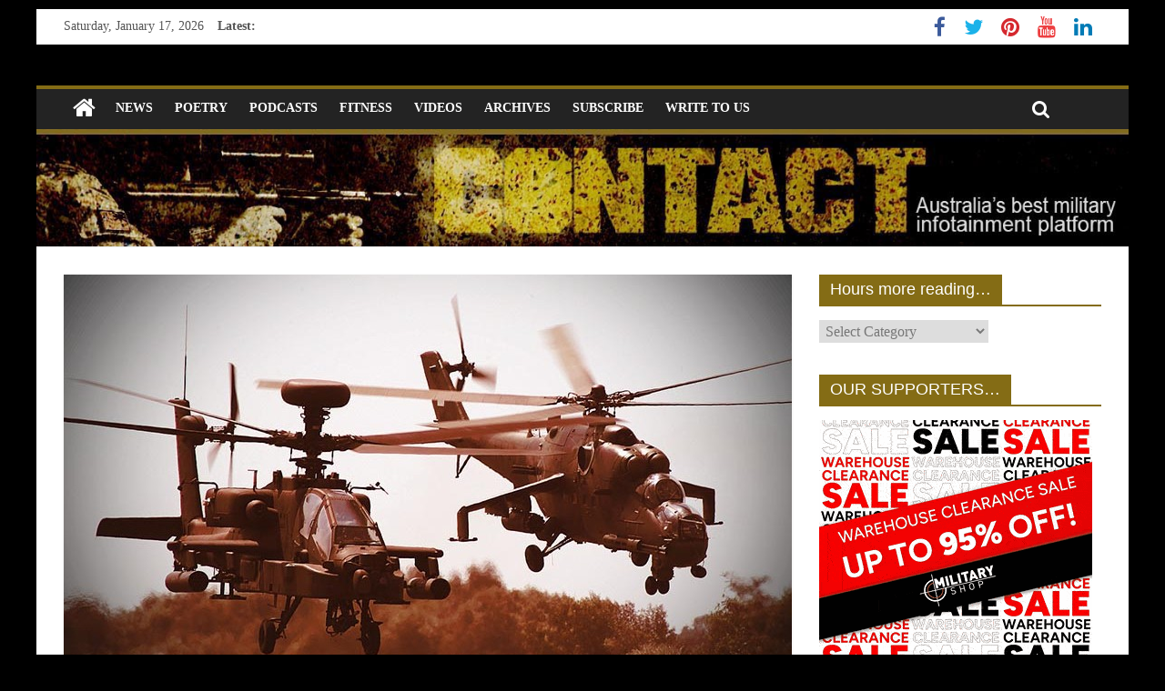

--- FILE ---
content_type: text/html; charset=UTF-8
request_url: https://www.contactairlandandsea.com/2015/12/20/apache-meets-hind/
body_size: 15716
content:
<!DOCTYPE html>
<html lang="en-US">
<head>
	<meta charset="UTF-8" />
	<meta name="viewport" content="width=device-width, initial-scale=1">
	<link rel="profile" href="http://gmpg.org/xfn/11" />
	<link rel="pingback" href="https://www.contactairlandandsea.com/xmlrpc.php" />
	<title>Apache meets Hind &#8211; CONTACT magazine</title>
<meta name='robots' content='max-image-preview:large' />
	<style>img:is([sizes="auto" i], [sizes^="auto," i]) { contain-intrinsic-size: 3000px 1500px }</style>
	<link rel='dns-prefetch' href='//fonts.googleapis.com' />
<link rel="alternate" type="application/rss+xml" title="CONTACT magazine &raquo; Feed" href="https://www.contactairlandandsea.com/feed/" />
<link rel="alternate" type="application/rss+xml" title="CONTACT magazine &raquo; Comments Feed" href="https://www.contactairlandandsea.com/comments/feed/" />
<link rel="alternate" type="application/rss+xml" title="CONTACT magazine &raquo; Apache meets Hind Comments Feed" href="https://www.contactairlandandsea.com/2015/12/20/apache-meets-hind/feed/" />
<script type="text/javascript">
/* <![CDATA[ */
window._wpemojiSettings = {"baseUrl":"https:\/\/s.w.org\/images\/core\/emoji\/16.0.1\/72x72\/","ext":".png","svgUrl":"https:\/\/s.w.org\/images\/core\/emoji\/16.0.1\/svg\/","svgExt":".svg","source":{"concatemoji":"https:\/\/www.contactairlandandsea.com\/wp-includes\/js\/wp-emoji-release.min.js?ver=6.8.3"}};
/*! This file is auto-generated */
!function(s,n){var o,i,e;function c(e){try{var t={supportTests:e,timestamp:(new Date).valueOf()};sessionStorage.setItem(o,JSON.stringify(t))}catch(e){}}function p(e,t,n){e.clearRect(0,0,e.canvas.width,e.canvas.height),e.fillText(t,0,0);var t=new Uint32Array(e.getImageData(0,0,e.canvas.width,e.canvas.height).data),a=(e.clearRect(0,0,e.canvas.width,e.canvas.height),e.fillText(n,0,0),new Uint32Array(e.getImageData(0,0,e.canvas.width,e.canvas.height).data));return t.every(function(e,t){return e===a[t]})}function u(e,t){e.clearRect(0,0,e.canvas.width,e.canvas.height),e.fillText(t,0,0);for(var n=e.getImageData(16,16,1,1),a=0;a<n.data.length;a++)if(0!==n.data[a])return!1;return!0}function f(e,t,n,a){switch(t){case"flag":return n(e,"\ud83c\udff3\ufe0f\u200d\u26a7\ufe0f","\ud83c\udff3\ufe0f\u200b\u26a7\ufe0f")?!1:!n(e,"\ud83c\udde8\ud83c\uddf6","\ud83c\udde8\u200b\ud83c\uddf6")&&!n(e,"\ud83c\udff4\udb40\udc67\udb40\udc62\udb40\udc65\udb40\udc6e\udb40\udc67\udb40\udc7f","\ud83c\udff4\u200b\udb40\udc67\u200b\udb40\udc62\u200b\udb40\udc65\u200b\udb40\udc6e\u200b\udb40\udc67\u200b\udb40\udc7f");case"emoji":return!a(e,"\ud83e\udedf")}return!1}function g(e,t,n,a){var r="undefined"!=typeof WorkerGlobalScope&&self instanceof WorkerGlobalScope?new OffscreenCanvas(300,150):s.createElement("canvas"),o=r.getContext("2d",{willReadFrequently:!0}),i=(o.textBaseline="top",o.font="600 32px Arial",{});return e.forEach(function(e){i[e]=t(o,e,n,a)}),i}function t(e){var t=s.createElement("script");t.src=e,t.defer=!0,s.head.appendChild(t)}"undefined"!=typeof Promise&&(o="wpEmojiSettingsSupports",i=["flag","emoji"],n.supports={everything:!0,everythingExceptFlag:!0},e=new Promise(function(e){s.addEventListener("DOMContentLoaded",e,{once:!0})}),new Promise(function(t){var n=function(){try{var e=JSON.parse(sessionStorage.getItem(o));if("object"==typeof e&&"number"==typeof e.timestamp&&(new Date).valueOf()<e.timestamp+604800&&"object"==typeof e.supportTests)return e.supportTests}catch(e){}return null}();if(!n){if("undefined"!=typeof Worker&&"undefined"!=typeof OffscreenCanvas&&"undefined"!=typeof URL&&URL.createObjectURL&&"undefined"!=typeof Blob)try{var e="postMessage("+g.toString()+"("+[JSON.stringify(i),f.toString(),p.toString(),u.toString()].join(",")+"));",a=new Blob([e],{type:"text/javascript"}),r=new Worker(URL.createObjectURL(a),{name:"wpTestEmojiSupports"});return void(r.onmessage=function(e){c(n=e.data),r.terminate(),t(n)})}catch(e){}c(n=g(i,f,p,u))}t(n)}).then(function(e){for(var t in e)n.supports[t]=e[t],n.supports.everything=n.supports.everything&&n.supports[t],"flag"!==t&&(n.supports.everythingExceptFlag=n.supports.everythingExceptFlag&&n.supports[t]);n.supports.everythingExceptFlag=n.supports.everythingExceptFlag&&!n.supports.flag,n.DOMReady=!1,n.readyCallback=function(){n.DOMReady=!0}}).then(function(){return e}).then(function(){var e;n.supports.everything||(n.readyCallback(),(e=n.source||{}).concatemoji?t(e.concatemoji):e.wpemoji&&e.twemoji&&(t(e.twemoji),t(e.wpemoji)))}))}((window,document),window._wpemojiSettings);
/* ]]> */
</script>
<link rel='stylesheet' id='kento-like-post-style-css' href='http://www.contactairlandandsea.com/wp-content/plugins/kento-post-view-counter/css/style.css?ver=6.8.3' type='text/css' media='all' />
<link rel='stylesheet' id='kento-like-post-date-style-css' href='http://www.contactairlandandsea.com/wp-content/plugins/kento-post-view-counter/css/jquery-ui.css?ver=6.8.3' type='text/css' media='all' />
<style id='wp-emoji-styles-inline-css' type='text/css'>

	img.wp-smiley, img.emoji {
		display: inline !important;
		border: none !important;
		box-shadow: none !important;
		height: 1em !important;
		width: 1em !important;
		margin: 0 0.07em !important;
		vertical-align: -0.1em !important;
		background: none !important;
		padding: 0 !important;
	}
</style>
<link rel='stylesheet' id='wp-block-library-css' href='https://www.contactairlandandsea.com/wp-includes/css/dist/block-library/style.min.css?ver=6.8.3' type='text/css' media='all' />
<style id='classic-theme-styles-inline-css' type='text/css'>
/*! This file is auto-generated */
.wp-block-button__link{color:#fff;background-color:#32373c;border-radius:9999px;box-shadow:none;text-decoration:none;padding:calc(.667em + 2px) calc(1.333em + 2px);font-size:1.125em}.wp-block-file__button{background:#32373c;color:#fff;text-decoration:none}
</style>
<style id='global-styles-inline-css' type='text/css'>
:root{--wp--preset--aspect-ratio--square: 1;--wp--preset--aspect-ratio--4-3: 4/3;--wp--preset--aspect-ratio--3-4: 3/4;--wp--preset--aspect-ratio--3-2: 3/2;--wp--preset--aspect-ratio--2-3: 2/3;--wp--preset--aspect-ratio--16-9: 16/9;--wp--preset--aspect-ratio--9-16: 9/16;--wp--preset--color--black: #000000;--wp--preset--color--cyan-bluish-gray: #abb8c3;--wp--preset--color--white: #ffffff;--wp--preset--color--pale-pink: #f78da7;--wp--preset--color--vivid-red: #cf2e2e;--wp--preset--color--luminous-vivid-orange: #ff6900;--wp--preset--color--luminous-vivid-amber: #fcb900;--wp--preset--color--light-green-cyan: #7bdcb5;--wp--preset--color--vivid-green-cyan: #00d084;--wp--preset--color--pale-cyan-blue: #8ed1fc;--wp--preset--color--vivid-cyan-blue: #0693e3;--wp--preset--color--vivid-purple: #9b51e0;--wp--preset--gradient--vivid-cyan-blue-to-vivid-purple: linear-gradient(135deg,rgba(6,147,227,1) 0%,rgb(155,81,224) 100%);--wp--preset--gradient--light-green-cyan-to-vivid-green-cyan: linear-gradient(135deg,rgb(122,220,180) 0%,rgb(0,208,130) 100%);--wp--preset--gradient--luminous-vivid-amber-to-luminous-vivid-orange: linear-gradient(135deg,rgba(252,185,0,1) 0%,rgba(255,105,0,1) 100%);--wp--preset--gradient--luminous-vivid-orange-to-vivid-red: linear-gradient(135deg,rgba(255,105,0,1) 0%,rgb(207,46,46) 100%);--wp--preset--gradient--very-light-gray-to-cyan-bluish-gray: linear-gradient(135deg,rgb(238,238,238) 0%,rgb(169,184,195) 100%);--wp--preset--gradient--cool-to-warm-spectrum: linear-gradient(135deg,rgb(74,234,220) 0%,rgb(151,120,209) 20%,rgb(207,42,186) 40%,rgb(238,44,130) 60%,rgb(251,105,98) 80%,rgb(254,248,76) 100%);--wp--preset--gradient--blush-light-purple: linear-gradient(135deg,rgb(255,206,236) 0%,rgb(152,150,240) 100%);--wp--preset--gradient--blush-bordeaux: linear-gradient(135deg,rgb(254,205,165) 0%,rgb(254,45,45) 50%,rgb(107,0,62) 100%);--wp--preset--gradient--luminous-dusk: linear-gradient(135deg,rgb(255,203,112) 0%,rgb(199,81,192) 50%,rgb(65,88,208) 100%);--wp--preset--gradient--pale-ocean: linear-gradient(135deg,rgb(255,245,203) 0%,rgb(182,227,212) 50%,rgb(51,167,181) 100%);--wp--preset--gradient--electric-grass: linear-gradient(135deg,rgb(202,248,128) 0%,rgb(113,206,126) 100%);--wp--preset--gradient--midnight: linear-gradient(135deg,rgb(2,3,129) 0%,rgb(40,116,252) 100%);--wp--preset--font-size--small: 13px;--wp--preset--font-size--medium: 20px;--wp--preset--font-size--large: 36px;--wp--preset--font-size--x-large: 42px;--wp--preset--spacing--20: 0.44rem;--wp--preset--spacing--30: 0.67rem;--wp--preset--spacing--40: 1rem;--wp--preset--spacing--50: 1.5rem;--wp--preset--spacing--60: 2.25rem;--wp--preset--spacing--70: 3.38rem;--wp--preset--spacing--80: 5.06rem;--wp--preset--shadow--natural: 6px 6px 9px rgba(0, 0, 0, 0.2);--wp--preset--shadow--deep: 12px 12px 50px rgba(0, 0, 0, 0.4);--wp--preset--shadow--sharp: 6px 6px 0px rgba(0, 0, 0, 0.2);--wp--preset--shadow--outlined: 6px 6px 0px -3px rgba(255, 255, 255, 1), 6px 6px rgba(0, 0, 0, 1);--wp--preset--shadow--crisp: 6px 6px 0px rgba(0, 0, 0, 1);}:where(.is-layout-flex){gap: 0.5em;}:where(.is-layout-grid){gap: 0.5em;}body .is-layout-flex{display: flex;}.is-layout-flex{flex-wrap: wrap;align-items: center;}.is-layout-flex > :is(*, div){margin: 0;}body .is-layout-grid{display: grid;}.is-layout-grid > :is(*, div){margin: 0;}:where(.wp-block-columns.is-layout-flex){gap: 2em;}:where(.wp-block-columns.is-layout-grid){gap: 2em;}:where(.wp-block-post-template.is-layout-flex){gap: 1.25em;}:where(.wp-block-post-template.is-layout-grid){gap: 1.25em;}.has-black-color{color: var(--wp--preset--color--black) !important;}.has-cyan-bluish-gray-color{color: var(--wp--preset--color--cyan-bluish-gray) !important;}.has-white-color{color: var(--wp--preset--color--white) !important;}.has-pale-pink-color{color: var(--wp--preset--color--pale-pink) !important;}.has-vivid-red-color{color: var(--wp--preset--color--vivid-red) !important;}.has-luminous-vivid-orange-color{color: var(--wp--preset--color--luminous-vivid-orange) !important;}.has-luminous-vivid-amber-color{color: var(--wp--preset--color--luminous-vivid-amber) !important;}.has-light-green-cyan-color{color: var(--wp--preset--color--light-green-cyan) !important;}.has-vivid-green-cyan-color{color: var(--wp--preset--color--vivid-green-cyan) !important;}.has-pale-cyan-blue-color{color: var(--wp--preset--color--pale-cyan-blue) !important;}.has-vivid-cyan-blue-color{color: var(--wp--preset--color--vivid-cyan-blue) !important;}.has-vivid-purple-color{color: var(--wp--preset--color--vivid-purple) !important;}.has-black-background-color{background-color: var(--wp--preset--color--black) !important;}.has-cyan-bluish-gray-background-color{background-color: var(--wp--preset--color--cyan-bluish-gray) !important;}.has-white-background-color{background-color: var(--wp--preset--color--white) !important;}.has-pale-pink-background-color{background-color: var(--wp--preset--color--pale-pink) !important;}.has-vivid-red-background-color{background-color: var(--wp--preset--color--vivid-red) !important;}.has-luminous-vivid-orange-background-color{background-color: var(--wp--preset--color--luminous-vivid-orange) !important;}.has-luminous-vivid-amber-background-color{background-color: var(--wp--preset--color--luminous-vivid-amber) !important;}.has-light-green-cyan-background-color{background-color: var(--wp--preset--color--light-green-cyan) !important;}.has-vivid-green-cyan-background-color{background-color: var(--wp--preset--color--vivid-green-cyan) !important;}.has-pale-cyan-blue-background-color{background-color: var(--wp--preset--color--pale-cyan-blue) !important;}.has-vivid-cyan-blue-background-color{background-color: var(--wp--preset--color--vivid-cyan-blue) !important;}.has-vivid-purple-background-color{background-color: var(--wp--preset--color--vivid-purple) !important;}.has-black-border-color{border-color: var(--wp--preset--color--black) !important;}.has-cyan-bluish-gray-border-color{border-color: var(--wp--preset--color--cyan-bluish-gray) !important;}.has-white-border-color{border-color: var(--wp--preset--color--white) !important;}.has-pale-pink-border-color{border-color: var(--wp--preset--color--pale-pink) !important;}.has-vivid-red-border-color{border-color: var(--wp--preset--color--vivid-red) !important;}.has-luminous-vivid-orange-border-color{border-color: var(--wp--preset--color--luminous-vivid-orange) !important;}.has-luminous-vivid-amber-border-color{border-color: var(--wp--preset--color--luminous-vivid-amber) !important;}.has-light-green-cyan-border-color{border-color: var(--wp--preset--color--light-green-cyan) !important;}.has-vivid-green-cyan-border-color{border-color: var(--wp--preset--color--vivid-green-cyan) !important;}.has-pale-cyan-blue-border-color{border-color: var(--wp--preset--color--pale-cyan-blue) !important;}.has-vivid-cyan-blue-border-color{border-color: var(--wp--preset--color--vivid-cyan-blue) !important;}.has-vivid-purple-border-color{border-color: var(--wp--preset--color--vivid-purple) !important;}.has-vivid-cyan-blue-to-vivid-purple-gradient-background{background: var(--wp--preset--gradient--vivid-cyan-blue-to-vivid-purple) !important;}.has-light-green-cyan-to-vivid-green-cyan-gradient-background{background: var(--wp--preset--gradient--light-green-cyan-to-vivid-green-cyan) !important;}.has-luminous-vivid-amber-to-luminous-vivid-orange-gradient-background{background: var(--wp--preset--gradient--luminous-vivid-amber-to-luminous-vivid-orange) !important;}.has-luminous-vivid-orange-to-vivid-red-gradient-background{background: var(--wp--preset--gradient--luminous-vivid-orange-to-vivid-red) !important;}.has-very-light-gray-to-cyan-bluish-gray-gradient-background{background: var(--wp--preset--gradient--very-light-gray-to-cyan-bluish-gray) !important;}.has-cool-to-warm-spectrum-gradient-background{background: var(--wp--preset--gradient--cool-to-warm-spectrum) !important;}.has-blush-light-purple-gradient-background{background: var(--wp--preset--gradient--blush-light-purple) !important;}.has-blush-bordeaux-gradient-background{background: var(--wp--preset--gradient--blush-bordeaux) !important;}.has-luminous-dusk-gradient-background{background: var(--wp--preset--gradient--luminous-dusk) !important;}.has-pale-ocean-gradient-background{background: var(--wp--preset--gradient--pale-ocean) !important;}.has-electric-grass-gradient-background{background: var(--wp--preset--gradient--electric-grass) !important;}.has-midnight-gradient-background{background: var(--wp--preset--gradient--midnight) !important;}.has-small-font-size{font-size: var(--wp--preset--font-size--small) !important;}.has-medium-font-size{font-size: var(--wp--preset--font-size--medium) !important;}.has-large-font-size{font-size: var(--wp--preset--font-size--large) !important;}.has-x-large-font-size{font-size: var(--wp--preset--font-size--x-large) !important;}
:where(.wp-block-post-template.is-layout-flex){gap: 1.25em;}:where(.wp-block-post-template.is-layout-grid){gap: 1.25em;}
:where(.wp-block-columns.is-layout-flex){gap: 2em;}:where(.wp-block-columns.is-layout-grid){gap: 2em;}
:root :where(.wp-block-pullquote){font-size: 1.5em;line-height: 1.6;}
</style>
<link rel='stylesheet' id='juiz_sps_styles-css' href='https://www.contactairlandandsea.com/wp-content/plugins/juiz-social-post-sharer/skins/1/style.min.css?ver=2.3.3' type='text/css' media='all' />
<link rel='stylesheet' id='juiz_sps_modal_styles-css' href='https://www.contactairlandandsea.com/wp-content/plugins/juiz-social-post-sharer/assets/css/juiz-social-post-sharer-modal.min.css?ver=2.3.3' type='text/css' media="print" onload="this.onload=null;this.media='all'" /><noscript><link rel="stylesheet" media="all" href="https://www.contactairlandandsea.com/wp-content/plugins/juiz-social-post-sharer/assets/css/juiz-social-post-sharer-modal.min.css?ver=2.3.3"></noscript>
<link rel='stylesheet' id='colormag_style-css' href='https://www.contactairlandandsea.com/wp-content/themes/colormag-pro/style.css?ver=6.8.3' type='text/css' media='all' />
<link rel='stylesheet' id='colormag_googlefonts-css' href='//fonts.googleapis.com/css?family=Black+Ops+One&#038;ver=6.8.3' type='text/css' media='all' />
<link rel='stylesheet' id='colormag-fontawesome-css' href='https://www.contactairlandandsea.com/wp-content/themes/colormag-pro/fontawesome/css/font-awesome.min.css?ver=4.7.0' type='text/css' media='all' />
<script type="text/javascript" src="https://www.contactairlandandsea.com/wp-includes/js/jquery/jquery.min.js?ver=3.7.1" id="jquery-core-js"></script>
<script type="text/javascript" src="https://www.contactairlandandsea.com/wp-includes/js/jquery/jquery-migrate.min.js?ver=3.4.1" id="jquery-migrate-js"></script>
<script type="text/javascript" id="kento_pvc_js-js-extra">
/* <![CDATA[ */
var kento_pvc_ajax = {"kento_pvc_ajaxurl":"https:\/\/www.contactairlandandsea.com\/wp-admin\/admin-ajax.php"};
/* ]]> */
</script>
<script type="text/javascript" src="https://www.contactairlandandsea.com/wp-content/plugins/kento-post-view-counter/js/kento-pvc.js?ver=6.8.3" id="kento_pvc_js-js"></script>
<script type="text/javascript" src="https://www.contactairlandandsea.com/wp-content/plugins/kento-post-view-counter/js/google-chart-jsapi.js?ver=6.8.3" id="google-chart-jsapi-js"></script>
<!--[if lte IE 8]>
<script type="text/javascript" src="https://www.contactairlandandsea.com/wp-content/themes/colormag-pro/js/html5shiv.min.js?ver=6.8.3" id="html5-js"></script>
<![endif]-->
<script type="text/javascript" id="colormag-loadmore-js-extra">
/* <![CDATA[ */
var colormag_script_vars = {"no_more_posts":"No more post"};
/* ]]> */
</script>
<script type="text/javascript" src="https://www.contactairlandandsea.com/wp-content/themes/colormag-pro/js/loadmore.min.js?ver=6.8.3" id="colormag-loadmore-js"></script>
<link rel="https://api.w.org/" href="https://www.contactairlandandsea.com/wp-json/" /><link rel="alternate" title="JSON" type="application/json" href="https://www.contactairlandandsea.com/wp-json/wp/v2/posts/1555" /><link rel="EditURI" type="application/rsd+xml" title="RSD" href="https://www.contactairlandandsea.com/xmlrpc.php?rsd" />
<meta name="generator" content="WordPress 6.8.3" />
<link rel="canonical" href="https://www.contactairlandandsea.com/2015/12/20/apache-meets-hind/" />
<link rel='shortlink' href='https://www.contactairlandandsea.com/?p=1555' />
<link rel="alternate" title="oEmbed (JSON)" type="application/json+oembed" href="https://www.contactairlandandsea.com/wp-json/oembed/1.0/embed?url=https%3A%2F%2Fwww.contactairlandandsea.com%2F2015%2F12%2F20%2Fapache-meets-hind%2F" />
<link rel="alternate" title="oEmbed (XML)" type="text/xml+oembed" href="https://www.contactairlandandsea.com/wp-json/oembed/1.0/embed?url=https%3A%2F%2Fwww.contactairlandandsea.com%2F2015%2F12%2F20%2Fapache-meets-hind%2F&#038;format=xml" />
<style type="text/css" id="custom-background-css">
body.custom-background { background-color: #000000; }
</style>
	<!-- CONTACT magazine Internal Styles -->		<style type="text/css"> .colormag-button,blockquote,button,input[type=reset],input[type=button],
		input[type=submit]{background-color:#846c15}
		a,#masthead .main-small-navigation li:hover > .sub-toggle i,
		#masthead .main-small-navigation li.current-page-ancestor > .sub-toggle i,
		#masthead .main-small-navigation li.current-menu-ancestor > .sub-toggle i,
		#masthead .main-small-navigation li.current-page-item > .sub-toggle i,
		#masthead .main-small-navigation li.current-menu-item > .sub-toggle i,
		#masthead.colormag-header-classic #site-navigation .fa.search-top:hover,
		#masthead.colormag-header-classic #site-navigation.main-small-navigation .random-post a:hover .fa-random,
		#masthead.colormag-header-classic #site-navigation.main-navigation .random-post a:hover .fa-random,
		#masthead.colormag-header-classic .breaking-news .newsticker a:hover{color:#846c15}
		#site-navigation{border-top:4px solid #846c15}
		.home-icon.front_page_on,.main-navigation a:hover,.main-navigation ul li ul li a:hover,
		.main-navigation ul li ul li:hover>a,
		.main-navigation ul li.current-menu-ancestor>a,
		.main-navigation ul li.current-menu-item ul li a:hover,
		.main-navigation ul li.current-menu-item>a,
		.main-navigation ul li.current_page_ancestor>a,.main-navigation ul li.current_page_item>a,
		.main-navigation ul li:hover>a,.main-small-navigation li a:hover,.site-header .menu-toggle:hover,
		#masthead.colormag-header-classic .main-navigation ul ul.sub-menu li:hover > a,
		#masthead.colormag-header-classic .main-navigation ul ul.sub-menu li.current-menu-ancestor > a,
		#masthead.colormag-header-classic .main-navigation ul ul.sub-menu li.current-menu-item > a,
		#masthead.colormag-header-clean #site-navigation .menu-toggle:hover,
		#masthead.colormag-header-clean #site-navigation.main-small-navigation .menu-toggle,
		#masthead.colormag-header-classic #site-navigation.main-small-navigation .menu-toggle,
		#masthead .main-small-navigation li:hover > a, #masthead .main-small-navigation li.current-page-ancestor > a,
		#masthead .main-small-navigation li.current-menu-ancestor > a, #masthead .main-small-navigation li.current-page-item > a,
		#masthead .main-small-navigation li.current-menu-item > a,
		#masthead.colormag-header-classic #site-navigation .menu-toggle:hover,
		.main-navigation ul li.focus > a,
        #masthead.colormag-header-classic .main-navigation ul ul.sub-menu li.focus > a { background-color:#846c15}
		#masthead.colormag-header-classic .main-navigation ul ul.sub-menu li:hover,
		#masthead.colormag-header-classic .main-navigation ul ul.sub-menu li.current-menu-ancestor,
		#masthead.colormag-header-classic .main-navigation ul ul.sub-menu li.current-menu-item,
		#masthead.colormag-header-classic #site-navigation .menu-toggle:hover,
		#masthead.colormag-header-classic #site-navigation.main-small-navigation .menu-toggle,

		#masthead.colormag-header-classic .main-navigation ul > li:hover > a,
        #masthead.colormag-header-classic .main-navigation ul > li.current-menu-item > a,
        #masthead.colormag-header-classic .main-navigation ul > li.current-menu-ancestor > a,
        #masthead.colormag-header-classic .main-navigation ul li.focus > a { border-color:#846c15}
		.main-small-navigation .current-menu-item>a,.main-small-navigation .current_page_item>a,
		#masthead.colormag-header-clean .main-small-navigation li:hover > a,
		#masthead.colormag-header-clean .main-small-navigation li.current-page-ancestor > a,
		#masthead.colormag-header-clean .main-small-navigation li.current-menu-ancestor > a,
		#masthead.colormag-header-clean .main-small-navigation li.current-page-item > a,
		#masthead.colormag-header-clean .main-small-navigation li.current-menu-item > a { background:#846c15}
		#main .breaking-news-latest,.fa.search-top:hover{background-color:#846c15}
		.byline a:hover,.comments a:hover,.edit-link a:hover,.posted-on a:hover,
		.social-links i.fa:hover,.tag-links a:hover,
		#masthead.colormag-header-clean .social-links li:hover i.fa,
		#masthead.colormag-header-classic .social-links li:hover i.fa,
		#masthead.colormag-header-clean .breaking-news .newsticker a:hover{color:#846c15}
		.widget_featured_posts .article-content .above-entry-meta .cat-links a,
		.widget_call_to_action .btn--primary,.colormag-footer--classic .footer-widgets-area .widget-title span::before,
		.colormag-footer--classic-bordered .footer-widgets-area .widget-title span::before{background-color:#846c15}
		.widget_featured_posts .article-content .entry-title a:hover{color:#846c15}
		.widget_featured_posts .widget-title{border-bottom:2px solid #846c15}
		.widget_featured_posts .widget-title span,
		.widget_featured_slider .slide-content .above-entry-meta .cat-links a{background-color:#846c15}
		.widget_featured_slider .slide-content .below-entry-meta .byline a:hover,
		.widget_featured_slider .slide-content .below-entry-meta .comments a:hover,
		.widget_featured_slider .slide-content .below-entry-meta .posted-on a:hover,
		.widget_featured_slider .slide-content .entry-title a:hover{color:#846c15}
		.widget_highlighted_posts .article-content .above-entry-meta .cat-links a{background-color:#846c15}
		.widget_block_picture_news.widget_featured_posts .article-content .entry-title a:hover,
		.widget_highlighted_posts .article-content .below-entry-meta .byline a:hover,
		.widget_highlighted_posts .article-content .below-entry-meta .comments a:hover,
		.widget_highlighted_posts .article-content .below-entry-meta .posted-on a:hover,
		.widget_highlighted_posts .article-content .entry-title a:hover{color:#846c15}
		.category-slide-next,.category-slide-prev,.slide-next,
		.slide-prev,.tabbed-widget ul li{background-color:#846c15}
		i.fa-arrow-up, i.fa-arrow-down{color:#846c15}
		#secondary .widget-title{border-bottom:2px solid #846c15}
		#content .wp-pagenavi .current,#content .wp-pagenavi a:hover,
		#secondary .widget-title span{background-color:#846c15}
		#site-title a{color:#846c15}
		.page-header .page-title{border-bottom:2px solid #846c15}
		#content .post .article-content .above-entry-meta .cat-links a,
		.page-header .page-title span{background-color:#846c15}
		#content .post .article-content .entry-title a:hover,.entry-meta .byline i,
		.entry-meta .cat-links i,.entry-meta a,.post .entry-title a:hover,.search .entry-title a:hover{color:#846c15}
		.entry-meta .post-format i{background-color:#846c15}
		.entry-meta .comments-link a:hover,.entry-meta .edit-link a:hover,.entry-meta .posted-on a:hover,
		.entry-meta .tag-links a:hover,.single #content .tags a:hover{color:#846c15}
		.format-link .entry-content a,.more-link{background-color:#846c15}
		.count,.next a:hover,.previous a:hover,.related-posts-main-title .fa,
		.single-related-posts .article-content .entry-title a:hover{color:#846c15}
		.pagination a span:hover{color:#846c15;border-color:#846c15}
		.pagination span{background-color:#846c15}
		#content .comments-area a.comment-edit-link:hover,#content .comments-area a.comment-permalink:hover,
		#content .comments-area article header cite a:hover,.comments-area .comment-author-link a:hover{color:#846c15}
		.comments-area .comment-author-link span{background-color:#846c15}
		.comment .comment-reply-link:hover,.nav-next a,.nav-previous a{color:#846c15}
		.footer-widgets-area .widget-title{border-bottom:2px solid #846c15}
		.footer-widgets-area .widget-title span{background-color:#846c15}
		#colophon .footer-menu ul li a:hover,.footer-widgets-area a:hover,a#scroll-up i{color:#846c15}
		.advertisement_above_footer .widget-title{border-bottom:2px solid #846c15}
		.advertisement_above_footer .widget-title span{background-color:#846c15}
		.sub-toggle{background:#846c15}
		.main-small-navigation li.current-menu-item > .sub-toggle i {color:#846c15}
		.error{background:#846c15}
		.num-404{color:#846c15}
		#primary .widget-title{border-bottom: 2px solid #846c15}
		#primary .widget-title span{background-color:#846c15}
		.related-posts-wrapper-flyout .entry-title a:hover{color:#846c15}
		.related-posts-wrapper.style-three .article-content .entry-title a:hover:before{background:#846c15}
		.human-diff-time .human-diff-time-display:hover{color:#846c15} #site-title a { font-family: Black Ops One; } #site-description { font-family: Black Ops One; } #site-title a { font-size: 80px; } #site-title a { color: #f7b000; } #site-description { color: #f7f700; } #header-text-nav-container { background-color: #000000; } .footer-widgets-wrapper { background-color: #000000; } #colophon .tg-upper-footer-widgets .widget { background-color: #2c2e34; } .footer-socket-wrapper { background-color: #000000; }#colophon { background-position: center center; }#colophon { background-size: auto; }#colophon { background-attachment: scroll; }#colophon { background-repeat: repeat; }</style>
		</head>

<body class="wp-singular post-template-default single single-post postid-1555 single-format-standard custom-background wp-theme-colormag-pro ">




<div id="page" class="hfeed site">

	
	
	<header id="masthead" class="site-header clearfix ">
		<div id="header-text-nav-container" class="clearfix">

			
							<div class="news-bar">
				<div class="inner-wrap clearfix">
					
		<div class="date-in-header">
			Saturday, January 17, 2026		</div>

		
							<div class="breaking-news">
			<strong class="breaking-news-latest">
				Latest:			</strong>
			<ul class="newsticker">
									<li>
						<a href="https://www.contactairlandandsea.com/2026/01/17/shots-end-timor-raid-diggers-thwart-enclave-incursions/" title="SHOTS END TIMOR RAID – Diggers thwart enclave incursions">SHOTS END TIMOR RAID – Diggers thwart enclave incursions</a>
					</li>
									<li>
						<a href="https://www.contactairlandandsea.com/2026/01/17/fixing-my-forklift/" title="Fixing my forklift">Fixing my forklift</a>
					</li>
									<li>
						<a href="https://www.contactairlandandsea.com/2026/01/16/rnzaf-training-flight-turns-to-real-life-rescue/" title="RNZAF training flight turns to real-life rescue">RNZAF training flight turns to real-life rescue</a>
					</li>
									<li>
						<a href="https://www.contactairlandandsea.com/2026/01/16/what-is-1st-armoured-regiments-legacy-to-be-for-those-who-come-after/" title="What is 1st Armoured Regiment’s legacy to be for those who come after?">What is 1st Armoured Regiment’s legacy to be for those who come after?</a>
					</li>
									<li>
						<a href="https://www.contactairlandandsea.com/2026/01/16/raaf-slashes-heritage-fleet/" title="RAAF slashes heritage fleet">RAAF slashes heritage fleet</a>
					</li>
							</ul>
		</div>
		
					
		
		<div class="social-links clearfix">
			<ul>
				<li><a href="https://www.facebook.com/CONTACTmagazine" target="_blank"><i class="fa fa-facebook"></i></a></li><li><a href="https://twitter.com/aussiecontact" target="_blank"><i class="fa fa-twitter"></i></a></li><li><a href="https://www.pinterest.com/contactmagazine/" target="_blank"><i class="fa fa-pinterest"></i></a></li><li><a href="https://www.youtube.com/user/contactpublishing" target="_blank"><i class="fa fa-youtube"></i></a></li><li><a href="https://www.linkedin.com/in/brianirishhartigan/" target="_blank"><i class="fa fa-linkedin"></i></a></li>
							</ul>
		</div><!-- .social-links -->
						</div>
			</div>
		
				
				
		<div class="inner-wrap">

			<div id="header-text-nav-wrap" class="clearfix">
				<div id="header-left-section">
										<div id="header-text" class="screen-reader-text">
													<h3 id="site-title">
								<a href="https://www.contactairlandandsea.com/" title="CONTACT magazine" rel="home">CONTACT magazine</a>
							</h3>
						
												<p id="site-description">Australia&#039;s best free military news site</p>
						<!-- #site-description -->
					</div><!-- #header-text -->
				</div><!-- #header-left-section -->
				<div id="header-right-section">
									</div><!-- #header-right-section -->

			</div><!-- #header-text-nav-wrap -->

		</div><!-- .inner-wrap -->

		
				
				
					<nav id="site-navigation" class="main-navigation clearfix">
				<div class="inner-wrap clearfix">
											<div class="home-icon">
							<a href="https://www.contactairlandandsea.com/" title="CONTACT magazine"><i class="fa fa-home"></i></a>
						</div>
											<p class="menu-toggle"></p>
					<div class="menu-primary-container"><ul id="menu-main" class="menu"><li id="menu-item-3352" class="menu-item menu-item-type-taxonomy menu-item-object-category current-post-ancestor current-menu-parent current-post-parent menu-item-3352 menu-item-category-11"><a href="https://www.contactairlandandsea.com/category/news/">NEWS</a></li>
<li id="menu-item-21638" class="menu-item menu-item-type-taxonomy menu-item-object-category menu-item-21638 menu-item-category-1233"><a href="https://www.contactairlandandsea.com/category/poets-corner/">Poetry</a></li>
<li id="menu-item-22235" class="menu-item menu-item-type-post_type menu-item-object-page menu-item-22235"><a href="https://www.contactairlandandsea.com/our-veterans-their-stories/">Podcasts</a></li>
<li id="menu-item-7270" class="menu-item menu-item-type-post_type menu-item-object-page menu-item-7270"><a href="https://www.contactairlandandsea.com/contacts-military-fitness-centre/">Fitness</a></li>
<li id="menu-item-29910" class="menu-item menu-item-type-taxonomy menu-item-object-category menu-item-29910 menu-item-category-302"><a href="https://www.contactairlandandsea.com/category/contact-tv/">Videos</a></li>
<li id="menu-item-3351" class="menu-item menu-item-type-post_type menu-item-object-page menu-item-3351"><a href="https://www.contactairlandandsea.com/magazine-archives/">Archives</a></li>
<li id="menu-item-17944" class="menu-item menu-item-type-post_type menu-item-object-post menu-item-17944"><a href="https://www.contactairlandandsea.com/2018/12/18/subscribe-to-contact-2/">SUBSCRIBE</a></li>
<li id="menu-item-46334" class="menu-item menu-item-type-post_type menu-item-object-post menu-item-46334"><a href="https://www.contactairlandandsea.com/2020/01/01/submit_your_story/">Write to us</a></li>
</ul></div>																<i class="fa fa-search search-top"></i>
						<div class="search-form-top">
							<form action="https://www.contactairlandandsea.com/" class="search-form searchform clearfix" method="get">
	<div class="search-wrap">
		<input type="text" placeholder="Search" class="s field" name="s">
		<button class="search-icon" type="submit"></button>
	</div>
</form><!-- .searchform -->
						</div>
									</div>
			</nav>
		
		
			
		</div><!-- #header-text-nav-container -->

		<div id="wp-custom-header" class="wp-custom-header"><div class="header-image-wrap"><a href="https://www.contactairlandandsea.com/" title="CONTACT magazine" rel="home"><img src="https://www.contactairlandandsea.com/wp-content/uploads/2022/12/cropped-contact_wp_logo22b.jpg" class="header-image" width="1400" height="150" alt="CONTACT magazine"></a></div></div>
	</header>

		
	<div id="main" class="clearfix">
		
		
		<div class="inner-wrap clearfix">
			

<div id="primary">
	<div id="content" class="clearfix">

		
			
<article id="post-1555" class="post-1555 post type-post status-publish format-standard has-post-thumbnail hentry category-news tag-ah-64 tag-mi-35">
	
	
	
	
					<div class="featured-image">
									<img width="800" height="445" src="https://www.contactairlandandsea.com/wp-content/uploads/2015/12/15030956879_e52646db79-800x445.jpg" class="attachment-colormag-featured-image size-colormag-featured-image wp-post-image" alt="" decoding="async" />											</div>

					
	
	<div class="article-content clearfix">

		
		<div class="above-entry-meta"><span class="cat-links"><a href="https://www.contactairlandandsea.com/category/news/" style="background:#45808e" rel="category tag">News</a>&nbsp;</span></div>
			<header class="entry-header">
				<h1 class="entry-title">
					Apache meets Hind				</h1>
			</header>

			<div class="below-entry-meta ">
			<span class="posted-on"><a href="https://www.contactairlandandsea.com/2015/12/20/apache-meets-hind/" title="9:34 pm" rel="bookmark"><i class="fa fa-calendar-o"></i> <time class="entry-date published" datetime="2015-12-20T21:34:51+11:00">20/12/2015</time><time class="updated" datetime="2017-02-16T08:58:54+11:00">16/02/2017</time></a></span>
			<span class="byline"><span class="author vcard" itemprop="name"><i class="fa fa-user"></i><a class="url fn n" href="https://www.contactairlandandsea.com/author/irish/" title="Posted by Brian Hartigan">Posted by Brian Hartigan</a></span></span>

			<span class="post-views"><i class="fa fa-eye"></i><span class="total-views">4354 Views</span></span>
						<span class="comments"><a href="https://www.contactairlandandsea.com/2015/12/20/apache-meets-hind/#respond"><i class="fa fa-comment"></i> 0 Comments</a></span>
			<span class="tag-links"><i class="fa fa-tags"></i><a href="https://www.contactairlandandsea.com/tag/ah-64/" rel="tag">AH-64</a>, <a href="https://www.contactairlandandsea.com/tag/mi-35/" rel="tag">Mi-35</a></span></div>
		<div class="entry-content clearfix">
			            <script>
			document.cookie="kentopvc_1555=yes";
			</script>
            
            
<div class="juiz_sps_links  counters_both juiz_sps_displayed_both" data-post-id="1555">
<p class="screen-reader-text juiz_sps_maybe_hidden_text">Share the post "Apache meets Hind"</p>

	<ul class="juiz_sps_links_list"><li class="juiz_sps_item juiz_sps_link_facebook"><a href="https://www.facebook.com/sharer.php?u=https%3A%2F%2Fwww.contactairlandandsea.com%2F2015%2F12%2F20%2Fapache-meets-hind%2F" rel="nofollow"  target="_blank"  title="Share this article on Facebook" class="juiz_sps_button" data-nobs-key="facebook"><span class="juiz_sps_icon jsps-facebook"></span><span class="juiz_sps_network_name">Facebook</span></a></li><li class="juiz_sps_item juiz_sps_link_linkedin"><a href="https://www.linkedin.com/sharing/share-offsite/?url=https%3A%2F%2Fwww.contactairlandandsea.com%2F2015%2F12%2F20%2Fapache-meets-hind%2F" rel="nofollow"  target="_blank"  title="Share this article on LinkedIn" class="juiz_sps_button" data-nobs-key="linkedin"><span class="juiz_sps_icon jsps-linkedin"></span><span class="juiz_sps_network_name">LinkedIn</span></a></li><li class="juiz_sps_item juiz_sps_link_pinterest"><a href="https://pinterest.com/pin/create/bookmarklet/?url=https%3A%2F%2Fwww.contactairlandandsea.com%2F2015%2F12%2F20%2Fapache-meets-hind%2F&#038;media=https://www.contactairlandandsea.com/wp-content/uploads/2015/12/15030956879_e52646db79.jpg" rel="nofollow"  target="_blank"  title="Share an image of this article on Pinterest" class="juiz_sps_button" data-nobs-key="pinterest"><span class="juiz_sps_icon jsps-pinterest"></span><span class="juiz_sps_network_name">Pinterest</span></a></li><li class="juiz_sps_item juiz_sps_link_twitter"><a href="https://twitter.com/intent/tweet?source=webclient&#038;original_referer=https%3A%2F%2Fwww.contactairlandandsea.com%2F2015%2F12%2F20%2Fapache-meets-hind%2F&#038;text=Apache%20meets%20Hind&#038;url=https%3A%2F%2Fwww.contactairlandandsea.com%2F2015%2F12%2F20%2Fapache-meets-hind%2F&#038;related=aussiecontact&#038;via=aussiecontact" rel="nofollow"  target="_blank"  title="Share this article on X" class="juiz_sps_button" data-nobs-key="twitter"><span class="juiz_sps_icon jsps-twitter"></span><span class="juiz_sps_network_name">X</span></a></li><li style="display:none;" class="juiz_sps_item juiz_sps_link_shareapi"><button type="button" data-api-link="https://www.contactairlandandsea.com/2015/12/20/apache-meets-hind/"  title="Share on your favorite apps" class="juiz_sps_button" data-nobs-key="shareapi"><span class="juiz_sps_icon jsps-shareapi"></span><span class="juiz_sps_network_name">Share…</span></button><script>
					window.addEventListener("DOMContentLoaded", function(){
						if ( navigator.share ) {
							let shareurl = document.location.href;
							let btns = document.querySelectorAll(".juiz_sps_link_shareapi button:not([data-bound])");
							const canon = document.querySelector("link[rel=canonical]");

							if (canon !== null) {
								shareurl = canon.href;
							}

							btns.forEach(function(el) {
								el.closest(".juiz_sps_link_shareapi").removeAttribute( "style" );
								el.setAttribute( "data-bound", "true" );
								el.addEventListener("click", async () => {
									try {
										await navigator.share({
											title: "Apache meets Hind",
											text: "Apache meets Hind - ",
											url: shareurl,
										});
										console.info("Nobs: Successful share");
									} catch(err) {
										console.warn("Nobs: Error sharing", error);
									}
								});
							});
						}
					});
					</script></li><li class="juiz_sps_item juiz_sps_link_mail"><a href="mailto:?subject=You%20might%20like%20this%20story,%20on%20https://www.contactairlandandsea.com&#038;body=G&#039;day%20mate,%20I%20found%20this%20story%20I%20think%20you%20might%20be%20interested%20in%20:%20Apache%20meets%20Hind!%20This%20is%20the%20direct%20link:%20https://www.contactairlandandsea.com/2015/12/20/apache-meets-hind/%20Cheers%20for%20now%20:-)" rel="nofollow"  target="_blank"  title="Share this article with a friend (email)" class="juiz_sps_button" data-nobs-key="mail"><span class="juiz_sps_icon jsps-mail"></span><span class="juiz_sps_network_name">Email</span></a></li></ul>
	</div>

<img decoding="async" class="alignnone size-full wp-image-14105" src="https://www.contactairlandandsea.com/wp-content/uploads/2019/06/share_post2.jpg" alt="" width="309" height="66" /><p>An AH-64E Apache Guardian from 1st Armed Reconnaissance Battalion, 25th Aviation Regiment, 25th Combat Aviation Brigade, 25th Infantry Division, and a Mi-35 Attack Helicopter from 31st Squadron, Tentara Nasional Indonesia Angkatan Darat, take off for a flight together during an attack/reconnaissance training mission in Semarang, Indonesia, Sept. 9. The training is part of Garuda Shield 2014, where units from United States Army Pacific are focusing on peace support training capacity and stability operations with the TNI-AD. (U.S. Army photo courtesy of 25th Combat Aviation Brigade &#8211; modified by CONTACT)</p>
<p>&nbsp;</p>
<p>&nbsp;</p>
<p>&nbsp;</p>
<p><a href="http://contactairlandandsea.us11.list-manage2.com/subscribe?u=becf9f106a30320f11ae4d20c&amp;id=352d4ea3fe" rel="attachment wp-att-1527"><img loading="lazy" decoding="async" class="alignnone size-full wp-image-1527" src="http://www.contactairlandandsea.com/wp-content/uploads/2015/12/weapons_subs_footer.jpg" alt="weapons_subs_footer" width="696" height="250" srcset="https://www.contactairlandandsea.com/wp-content/uploads/2015/12/weapons_subs_footer.jpg 696w, https://www.contactairlandandsea.com/wp-content/uploads/2015/12/weapons_subs_footer-300x108.jpg 300w" sizes="auto, (max-width: 696px) 100vw, 696px" /></a></p><div class="ttPLgdYo" style="clear:both;float:left;width:100%;margin:0 0 20px 0;"><a href="http://patreon.com/contactmagazine" target="_blank" rel="noopener"><img loading="lazy" decoding="async" class="left alignright" src="https://www.contactairlandandsea.com/wp-content/uploads/2023/12/patreon_subs.jpg" alt="" width="555" height="118" /></a></div>
<br>
<span style="color: #ffffff;">.</span>
<br><br>
<span style="color: #ffffff;">.</span>
<br><br>
<a href="https://militaryshop.com.au/?ref=CONTACT" target="_blank" rel="noopener"><img decoding="async" class="align left" src="https://www.contactairlandandsea.com/wp-content/uploads/2023/07/militaryshop_front_centre888.jpg" alt="" /></a>





<br>
<span style="color: #ffffff;">.</span>
<br><br>


<br>
<span style="color: #ffffff;">.</span>
<br><br>


<div class="juiz_sps_links  counters_both juiz_sps_displayed_both" data-post-id="1555">
<p class="screen-reader-text juiz_sps_maybe_hidden_text">Share the post "Apache meets Hind"</p>

	<ul class="juiz_sps_links_list"><li class="juiz_sps_item juiz_sps_link_facebook"><a href="https://www.facebook.com/sharer.php?u=https%3A%2F%2Fwww.contactairlandandsea.com%2F2015%2F12%2F20%2Fapache-meets-hind%2F" rel="nofollow"  target="_blank"  title="Share this article on Facebook" class="juiz_sps_button" data-nobs-key="facebook"><span class="juiz_sps_icon jsps-facebook"></span><span class="juiz_sps_network_name">Facebook</span></a></li><li class="juiz_sps_item juiz_sps_link_linkedin"><a href="https://www.linkedin.com/sharing/share-offsite/?url=https%3A%2F%2Fwww.contactairlandandsea.com%2F2015%2F12%2F20%2Fapache-meets-hind%2F" rel="nofollow"  target="_blank"  title="Share this article on LinkedIn" class="juiz_sps_button" data-nobs-key="linkedin"><span class="juiz_sps_icon jsps-linkedin"></span><span class="juiz_sps_network_name">LinkedIn</span></a></li><li class="juiz_sps_item juiz_sps_link_pinterest"><a href="https://pinterest.com/pin/create/bookmarklet/?url=https%3A%2F%2Fwww.contactairlandandsea.com%2F2015%2F12%2F20%2Fapache-meets-hind%2F&#038;media=https://www.contactairlandandsea.com/wp-content/uploads/2015/12/15030956879_e52646db79.jpg" rel="nofollow"  target="_blank"  title="Share an image of this article on Pinterest" class="juiz_sps_button" data-nobs-key="pinterest"><span class="juiz_sps_icon jsps-pinterest"></span><span class="juiz_sps_network_name">Pinterest</span></a></li><li class="juiz_sps_item juiz_sps_link_twitter"><a href="https://twitter.com/intent/tweet?source=webclient&#038;original_referer=https%3A%2F%2Fwww.contactairlandandsea.com%2F2015%2F12%2F20%2Fapache-meets-hind%2F&#038;text=Apache%20meets%20Hind&#038;url=https%3A%2F%2Fwww.contactairlandandsea.com%2F2015%2F12%2F20%2Fapache-meets-hind%2F&#038;related=aussiecontact&#038;via=aussiecontact" rel="nofollow"  target="_blank"  title="Share this article on X" class="juiz_sps_button" data-nobs-key="twitter"><span class="juiz_sps_icon jsps-twitter"></span><span class="juiz_sps_network_name">X</span></a></li><li style="display:none;" class="juiz_sps_item juiz_sps_link_shareapi"><button type="button" data-api-link="https://www.contactairlandandsea.com/2015/12/20/apache-meets-hind/"  title="Share on your favorite apps" class="juiz_sps_button" data-nobs-key="shareapi"><span class="juiz_sps_icon jsps-shareapi"></span><span class="juiz_sps_network_name">Share…</span></button><script>
					window.addEventListener("DOMContentLoaded", function(){
						if ( navigator.share ) {
							let shareurl = document.location.href;
							let btns = document.querySelectorAll(".juiz_sps_link_shareapi button:not([data-bound])");
							const canon = document.querySelector("link[rel=canonical]");

							if (canon !== null) {
								shareurl = canon.href;
							}

							btns.forEach(function(el) {
								el.closest(".juiz_sps_link_shareapi").removeAttribute( "style" );
								el.setAttribute( "data-bound", "true" );
								el.addEventListener("click", async () => {
									try {
										await navigator.share({
											title: "Apache meets Hind",
											text: "Apache meets Hind - ",
											url: shareurl,
										});
										console.info("Nobs: Successful share");
									} catch(err) {
										console.warn("Nobs: Error sharing", error);
									}
								});
							});
						}
					});
					</script></li><li class="juiz_sps_item juiz_sps_link_mail"><a href="mailto:?subject=You%20might%20like%20this%20story,%20on%20https://www.contactairlandandsea.com&#038;body=G&#039;day%20mate,%20I%20found%20this%20story%20I%20think%20you%20might%20be%20interested%20in%20:%20Apache%20meets%20Hind!%20This%20is%20the%20direct%20link:%20https://www.contactairlandandsea.com/2015/12/20/apache-meets-hind/%20Cheers%20for%20now%20:-)" rel="nofollow"  target="_blank"  title="Share this article with a friend (email)" class="juiz_sps_button" data-nobs-key="mail"><span class="juiz_sps_icon jsps-mail"></span><span class="juiz_sps_network_name">Email</span></a></li></ul>
	</div>

<div id='kento-pvc'><span class='kento-pvc-total'> 11879 Total Views </span> <span class='kento-pvc-today'>4 Views Today </span></div>		</div>

			</div>

	</article>

		
	</div><!-- #content -->

	

			<ul class="default-wp-page clearfix">
				<li class="previous"><a href="https://www.contactairlandandsea.com/2015/12/19/middle-east/" rel="prev"><span class="meta-nav">&larr;</span> Update on operations in Middle East</a></li>
				<li class="next"><a href="https://www.contactairlandandsea.com/2015/12/21/kc-30/" rel="next">KC-30 returns from F-16 trials <span class="meta-nav">&rarr;</span></a></li>
			</ul>
				
		
			
			<div class="author-box author-bio-style-one">
				<div class="author-description-wrapper">
					<h4 class="author-name">Posted by Brian Hartigan</h4>

					
					<p class="author-description">Managing Editor
Contact Publishing Pty Ltd

PO Box 3091 Minnamurra
NSW 2533 AUSTRALIA</p>

					
									</div>
				<div class="author-img"><img alt='' src='https://secure.gravatar.com/avatar/5555ec33774bc8d2f0dc4bb6ced710a19114e396990062c5dd6cd2f7843e4bf6?s=100&#038;d=mm&#038;r=g' srcset='https://secure.gravatar.com/avatar/5555ec33774bc8d2f0dc4bb6ced710a19114e396990062c5dd6cd2f7843e4bf6?s=200&#038;d=mm&#038;r=g 2x' class='avatar avatar-100 photo' height='100' width='100' loading='lazy' decoding='async'/></div>
			</div>
		
		
		

	
	<div class="related-posts-wrapper style-one">

		<h4 class="related-posts-main-title">
			<i class="fa fa-thumbs-up"></i><span>You May Also Like</span>
		</h4>

		<div class="related-posts clearfix ">

							<div class="single-related-posts">

											<div class="related-posts-thumbnail">
							<a href="https://www.contactairlandandsea.com/2019/03/06/veterans-employment-awards-2019-winners/" title="Veterans’ Employment Awards 2019 winners">
								<img width="390" height="205" src="https://www.contactairlandandsea.com/wp-content/uploads/2019/03/2019awards-390x205.jpg" class="attachment-colormag-featured-post-medium size-colormag-featured-post-medium wp-post-image" alt="" decoding="async" loading="lazy" />							</a>
						</div>
					
					<div class="article-content">

						<h3 class="entry-title">
							<a href="https://www.contactairlandandsea.com/2019/03/06/veterans-employment-awards-2019-winners/" rel="bookmark" title="Veterans’ Employment Awards 2019 winners">Veterans’ Employment Awards 2019 winners</a>
						</h3><!--/.post-title-->

						
													<div class="below-entry-meta ">
								<span class="posted-on"><a href="https://www.contactairlandandsea.com/2019/03/06/veterans-employment-awards-2019-winners/" title="12:21 pm" rel="bookmark"><i class="fa fa-calendar-o"></i> <time class="entry-date published" datetime="2019-03-06T12:21:28+11:00">06/03/2019</time></a></span>
								<span class="byline"><span class="author vcard"><i class="fa fa-user"></i><a class="url fn n" href="https://www.contactairlandandsea.com/author/irish/" title="Posted by Brian Hartigan">Posted by Brian Hartigan</a></span></span>

								<span class="comments"><i class="fa fa-comment"></i><a href="https://www.contactairlandandsea.com/2019/03/06/veterans-employment-awards-2019-winners/#respond">0</a></span>
							</div>
						
											</div>

				</div><!--/.related-->
							<div class="single-related-posts">

											<div class="related-posts-thumbnail">
							<a href="https://www.contactairlandandsea.com/2022/10/19/6th-battalion-prove-victorious-in-skills-competition/" title="6th Battalion prove victorious in skills competition">
								<img width="390" height="205" src="https://www.contactairlandandsea.com/wp-content/uploads/2022/10/20220914army8680666_0028-390x205.jpg" class="attachment-colormag-featured-post-medium size-colormag-featured-post-medium wp-post-image" alt="A member of the 6th Battalion, Royal Australian Regiment, competing in the shooting section of the military skills competition at Gallipoli Barracks. Story and photo by Captain Cody Tsaousis." decoding="async" loading="lazy" />							</a>
						</div>
					
					<div class="article-content">

						<h3 class="entry-title">
							<a href="https://www.contactairlandandsea.com/2022/10/19/6th-battalion-prove-victorious-in-skills-competition/" rel="bookmark" title="6th Battalion prove victorious in skills competition">6th Battalion prove victorious in skills competition</a>
						</h3><!--/.post-title-->

						
													<div class="below-entry-meta ">
								<span class="posted-on"><a href="https://www.contactairlandandsea.com/2022/10/19/6th-battalion-prove-victorious-in-skills-competition/" title="4:02 pm" rel="bookmark"><i class="fa fa-calendar-o"></i> <time class="entry-date published" datetime="2022-10-19T16:02:11+11:00">19/10/2022</time></a></span>
								<span class="byline"><span class="author vcard"><i class="fa fa-user"></i><a class="url fn n" href="https://www.contactairlandandsea.com/author/mike/" title="Posted by Mike Hughes">Posted by Mike Hughes</a></span></span>

								<span class="comments"><i class="fa fa-comment"></i><a href="https://www.contactairlandandsea.com/2022/10/19/6th-battalion-prove-victorious-in-skills-competition/#respond">0</a></span>
							</div>
						
											</div>

				</div><!--/.related-->
							<div class="single-related-posts">

											<div class="related-posts-thumbnail">
							<a href="https://www.contactairlandandsea.com/2023/09/22/putting-faces-to-supporters-behind-the-scenes/" title="Putting faces to supporters behind the scenes">
								<img width="390" height="205" src="https://www.contactairlandandsea.com/wp-content/uploads/2023/09/20230915ran8611078_0032.jpg.iiespffYMbfN37FjYBMA.qZy74hWYfU-390x205.jpg" class="attachment-colormag-featured-post-medium size-colormag-featured-post-medium wp-post-image" alt="Petty Officer Roland Brew with his daughter at the Members and Family Day in HMAS Watson, Sydney. Story by Sub-Lieutenant James Murphy. Photos by Sittichai Sakonpoonpol." decoding="async" loading="lazy" />							</a>
						</div>
					
					<div class="article-content">

						<h3 class="entry-title">
							<a href="https://www.contactairlandandsea.com/2023/09/22/putting-faces-to-supporters-behind-the-scenes/" rel="bookmark" title="Putting faces to supporters behind the scenes">Putting faces to supporters behind the scenes</a>
						</h3><!--/.post-title-->

						
													<div class="below-entry-meta ">
								<span class="posted-on"><a href="https://www.contactairlandandsea.com/2023/09/22/putting-faces-to-supporters-behind-the-scenes/" title="3:21 pm" rel="bookmark"><i class="fa fa-calendar-o"></i> <time class="entry-date published" datetime="2023-09-22T15:21:13+10:00">22/09/2023</time></a></span>
								<span class="byline"><span class="author vcard"><i class="fa fa-user"></i><a class="url fn n" href="https://www.contactairlandandsea.com/author/mike/" title="Posted by Mike Hughes">Posted by Mike Hughes</a></span></span>

								<span class="comments"><i class="fa fa-comment"></i><a href="https://www.contactairlandandsea.com/2023/09/22/putting-faces-to-supporters-behind-the-scenes/#respond">0</a></span>
							</div>
						
											</div>

				</div><!--/.related-->
			
		</div><!--/.post-related-->

	</div>


	
	
<div id="comments" class="comments-area">

	
	
	
		<div id="respond" class="comment-respond">
		<h3 id="reply-title" class="comment-reply-title">Leave a Reply <small><a rel="nofollow" id="cancel-comment-reply-link" href="/2015/12/20/apache-meets-hind/#respond" style="display:none;">Cancel reply</a></small></h3><form action="https://www.contactairlandandsea.com/wp-comments-post.php" method="post" id="commentform" class="comment-form"><p class="comment-notes"><span id="email-notes">Your email address will not be published.</span> <span class="required-field-message">Required fields are marked <span class="required">*</span></span></p><p class="comment-form-comment"><label for="comment">Comment <span class="required">*</span></label> <textarea id="comment" name="comment" cols="45" rows="8" maxlength="65525" required></textarea></p><p class="comment-form-author"><label for="author">Name</label> <input id="author" name="author" type="text" value="" size="30" maxlength="245" autocomplete="name" /></p>
<p class="comment-form-email"><label for="email">Email</label> <input id="email" name="email" type="email" value="" size="30" maxlength="100" aria-describedby="email-notes" autocomplete="email" /></p>
<p class="comment-form-url"><label for="url">Website</label> <input id="url" name="url" type="url" value="" size="30" maxlength="200" autocomplete="url" /></p>
<p class="form-submit"><input name="submit" type="submit" id="submit" class="submit" value="Post Comment" /> <input type='hidden' name='comment_post_ID' value='1555' id='comment_post_ID' />
<input type='hidden' name='comment_parent' id='comment_parent' value='0' />
</p>
<script type='text/javascript'>
/* <![CDATA[ */
r3f5x9JS=escape(document['referrer']);
hf1N='e9f36bd6ac57c3132faed6b2273d23fb';
hf1V='6fd574116a1d0a91a54870a724070b08';
document.write("<input type='hidden' name='r3f5x9JS' value='"+r3f5x9JS+"' /><input type='hidden' name='"+hf1N+"' value='"+hf1V+"' />");
/* ]]> */
</script>
<noscript><input type="hidden" name="JS04X7" value="NS1" /></noscript>
<noscript><p><strong>Currently you have JavaScript disabled. In order to post comments, please make sure JavaScript and Cookies are enabled, and reload the page.</strong> <a href="http://enable-javascript.com/" rel="nofollow external" >Click here for instructions on how to enable JavaScript in your browser.</a></p></noscript>
</form>	</div><!-- #respond -->
	
</div><!-- #comments -->
</div><!-- #primary -->


<div id="secondary">
			
		<aside id="categories-2" class="widget widget_categories clearfix"><h3 class="widget-title"><span>Hours more reading&#8230;</span></h3><form action="https://www.contactairlandandsea.com" method="get"><label class="screen-reader-text" for="cat">Hours more reading&#8230;</label><select  name='cat' id='cat' class='postform'>
	<option value='-1'>Select Category</option>
	<option class="level-0" value="2439">ADF People&nbsp;&nbsp;(1,570)</option>
	<option class="level-0" value="1232">Archives&nbsp;&nbsp;(46)</option>
	<option class="level-0" value="1914">Australian Warrior Expo&nbsp;&nbsp;(13)</option>
	<option class="level-0" value="749">Competitions&nbsp;&nbsp;(13)</option>
	<option class="level-0" value="156">CONTACT BLOG SPOT&nbsp;&nbsp;(1,574)</option>
	<option class="level-1" value="503">&nbsp;&nbsp;&nbsp;Andrew Douglas&nbsp;&nbsp;(19)</option>
	<option class="level-1" value="2424">&nbsp;&nbsp;&nbsp;Dave Finney&nbsp;&nbsp;(6)</option>
	<option class="level-1" value="496">&nbsp;&nbsp;&nbsp;Editor&#8217;s Blog&nbsp;&nbsp;(143)</option>
	<option class="level-1" value="1780">&nbsp;&nbsp;&nbsp;Employment&nbsp;&nbsp;(20)</option>
	<option class="level-1" value="2394">&nbsp;&nbsp;&nbsp;Finance&nbsp;&nbsp;(4)</option>
	<option class="level-1" value="2391">&nbsp;&nbsp;&nbsp;Health and Wellbeing&nbsp;&nbsp;(397)</option>
	<option class="level-1" value="2412">&nbsp;&nbsp;&nbsp;History&nbsp;&nbsp;(534)</option>
	<option class="level-1" value="745">&nbsp;&nbsp;&nbsp;Ian Cavanough&nbsp;&nbsp;(64)</option>
	<option class="level-1" value="1503">&nbsp;&nbsp;&nbsp;K9 Training&nbsp;&nbsp;(16)</option>
	<option class="level-1" value="2395">&nbsp;&nbsp;&nbsp;Lest We Forget&nbsp;&nbsp;(223)</option>
	<option class="level-1" value="2372">&nbsp;&nbsp;&nbsp;Letters to the Editor&nbsp;&nbsp;(189)</option>
	<option class="level-1" value="2392">&nbsp;&nbsp;&nbsp;Personal stories&nbsp;&nbsp;(18)</option>
	<option class="level-1" value="984">&nbsp;&nbsp;&nbsp;Sir Jeffrey Armiger&nbsp;&nbsp;(62)</option>
	<option class="level-1" value="2243">&nbsp;&nbsp;&nbsp;Tall Tale or True&nbsp;&nbsp;(6)</option>
	<option class="level-1" value="1524">&nbsp;&nbsp;&nbsp;The Frogman Project&nbsp;&nbsp;(18)</option>
	<option class="level-1" value="2393">&nbsp;&nbsp;&nbsp;Thought provoking&nbsp;&nbsp;(49)</option>
	<option class="level-0" value="556">CONTACT Cadets&nbsp;&nbsp;(218)</option>
	<option class="level-0" value="437">CONTACT Shop&nbsp;&nbsp;(5)</option>
	<option class="level-0" value="1941">Editor&#8217;s Vlog&nbsp;&nbsp;(254)</option>
	<option class="level-0" value="5">Feature Articles&nbsp;&nbsp;(9)</option>
	<option class="level-0" value="2390">How CONTACT is made&nbsp;&nbsp;(11)</option>
	<option class="level-0" value="2461">Life on the Line Podcast&nbsp;&nbsp;(70)</option>
	<option class="level-0" value="452">Military Fitness&nbsp;&nbsp;(59)</option>
	<option class="level-0" value="11">News&nbsp;&nbsp;(7,370)</option>
	<option class="level-1" value="27">&nbsp;&nbsp;&nbsp;Australian&nbsp;&nbsp;(6,530)</option>
	<option class="level-2" value="21">&nbsp;&nbsp;&nbsp;&nbsp;&nbsp;&nbsp;ADF&nbsp;&nbsp;(1,163)</option>
	<option class="level-2" value="3734">&nbsp;&nbsp;&nbsp;&nbsp;&nbsp;&nbsp;AUKUS&nbsp;&nbsp;(4)</option>
	<option class="level-2" value="28">&nbsp;&nbsp;&nbsp;&nbsp;&nbsp;&nbsp;Australian Army&nbsp;&nbsp;(2,054)</option>
	<option class="level-2" value="2398">&nbsp;&nbsp;&nbsp;&nbsp;&nbsp;&nbsp;Australian Border Force&nbsp;&nbsp;(18)</option>
	<option class="level-2" value="3823">&nbsp;&nbsp;&nbsp;&nbsp;&nbsp;&nbsp;Cyber&nbsp;&nbsp;(8)</option>
	<option class="level-2" value="611">&nbsp;&nbsp;&nbsp;&nbsp;&nbsp;&nbsp;Defence Newspapers&nbsp;&nbsp;(22)</option>
	<option class="level-2" value="34">&nbsp;&nbsp;&nbsp;&nbsp;&nbsp;&nbsp;miscellaneous&nbsp;&nbsp;(74)</option>
	<option class="level-2" value="2397">&nbsp;&nbsp;&nbsp;&nbsp;&nbsp;&nbsp;MRF-D&nbsp;&nbsp;(56)</option>
	<option class="level-2" value="25">&nbsp;&nbsp;&nbsp;&nbsp;&nbsp;&nbsp;Royal Australian Air Force&nbsp;&nbsp;(1,702)</option>
	<option class="level-2" value="19">&nbsp;&nbsp;&nbsp;&nbsp;&nbsp;&nbsp;Royal Australian Navy&nbsp;&nbsp;(1,730)</option>
	<option class="level-2" value="2473">&nbsp;&nbsp;&nbsp;&nbsp;&nbsp;&nbsp;Space Division&nbsp;&nbsp;(9)</option>
	<option class="level-1" value="2204">&nbsp;&nbsp;&nbsp;Invictus Games&nbsp;&nbsp;(84)</option>
	<option class="level-1" value="1939">&nbsp;&nbsp;&nbsp;Media Clips&nbsp;&nbsp;(7)</option>
	<option class="level-1" value="49">&nbsp;&nbsp;&nbsp;Operations&nbsp;&nbsp;(539)</option>
	<option class="level-1" value="22">&nbsp;&nbsp;&nbsp;Overseas&nbsp;&nbsp;(2,111)</option>
	<option class="level-2" value="1405">&nbsp;&nbsp;&nbsp;&nbsp;&nbsp;&nbsp;Asia&nbsp;&nbsp;(267)</option>
	<option class="level-2" value="1369">&nbsp;&nbsp;&nbsp;&nbsp;&nbsp;&nbsp;China&nbsp;&nbsp;(10)</option>
	<option class="level-2" value="1245">&nbsp;&nbsp;&nbsp;&nbsp;&nbsp;&nbsp;Europe&nbsp;&nbsp;(164)</option>
	<option class="level-2" value="1495">&nbsp;&nbsp;&nbsp;&nbsp;&nbsp;&nbsp;India&nbsp;&nbsp;(26)</option>
	<option class="level-2" value="2589">&nbsp;&nbsp;&nbsp;&nbsp;&nbsp;&nbsp;Japan&nbsp;&nbsp;(50)</option>
	<option class="level-2" value="1444">&nbsp;&nbsp;&nbsp;&nbsp;&nbsp;&nbsp;Middle East&nbsp;&nbsp;(240)</option>
	<option class="level-2" value="507">&nbsp;&nbsp;&nbsp;&nbsp;&nbsp;&nbsp;New Zealand&nbsp;&nbsp;(472)</option>
	<option class="level-2" value="1409">&nbsp;&nbsp;&nbsp;&nbsp;&nbsp;&nbsp;Pacific&nbsp;&nbsp;(401)</option>
	<option class="level-2" value="1251">&nbsp;&nbsp;&nbsp;&nbsp;&nbsp;&nbsp;Rest of World&nbsp;&nbsp;(47)</option>
	<option class="level-2" value="1415">&nbsp;&nbsp;&nbsp;&nbsp;&nbsp;&nbsp;Russia&nbsp;&nbsp;(4)</option>
	<option class="level-2" value="2495">&nbsp;&nbsp;&nbsp;&nbsp;&nbsp;&nbsp;UK&nbsp;&nbsp;(63)</option>
	<option class="level-2" value="1244">&nbsp;&nbsp;&nbsp;&nbsp;&nbsp;&nbsp;USA&nbsp;&nbsp;(411)</option>
	<option class="level-1" value="64">&nbsp;&nbsp;&nbsp;Science &amp; Technology&nbsp;&nbsp;(942)</option>
	<option class="level-0" value="1233">Poets Corner&nbsp;&nbsp;(240)</option>
	<option class="level-0" value="1540">Police&nbsp;&nbsp;(36)</option>
	<option class="level-0" value="2429">Sergeant Bert&nbsp;&nbsp;(6)</option>
	<option class="level-0" value="2460">Sovereign industry&nbsp;&nbsp;(200)</option>
	<option class="level-0" value="74">Sponsored Post&nbsp;&nbsp;(24)</option>
	<option class="level-0" value="1575">Talisman Sabre&nbsp;&nbsp;(80)</option>
	<option class="level-0" value="1">Uncategorized&nbsp;&nbsp;(47)</option>
	<option class="level-0" value="672">Veterans&nbsp;&nbsp;(1,082)</option>
	<option class="level-1" value="2430">&nbsp;&nbsp;&nbsp;Veteran HELP Centre&nbsp;&nbsp;(19)</option>
	<option class="level-0" value="302">Videos&nbsp;&nbsp;(985)</option>
	<option class="level-0" value="874">What&#8217;s on&#8230;&nbsp;&nbsp;(122)</option>
</select>
</form><script type="text/javascript">
/* <![CDATA[ */

(function() {
	var dropdown = document.getElementById( "cat" );
	function onCatChange() {
		if ( dropdown.options[ dropdown.selectedIndex ].value > 0 ) {
			dropdown.parentNode.submit();
		}
	}
	dropdown.onchange = onCatChange;
})();

/* ]]> */
</script>
</aside><aside id="text-12" class="widget widget_text clearfix"><h3 class="widget-title"><span>OUR SUPPORTERS&#8230;</span></h3>			<div class="textwidget"><p><a href="https://militaryshop.com.au/warehouse-clearance-sale/?ref=CONTACT" target="_blank" rel="noopener"> <img decoding="async" src="http://www.contactairlandandsea.com/wp-content/uploads/2025/12/WarehouseClearanceSale-Short.gif" align="none" /></a></p>
<hr />
<p><a href="https://militaryshop.com.au/warehouse-clearance-sale/?ref=CONTACT" target="_blank" rel="noopener"> <img decoding="async" src="https://www.contactairlandandsea.com/wp-content/uploads/2025/02/milshop_logo.gif" align="none" /></a></p>
<hr />
</div>
		</aside><aside id="text-10" class="widget widget_text clearfix">			<div class="textwidget"></div>
		</aside>
	</div>



</div><!-- .inner-wrap -->
</div><!-- #main -->




<footer id="colophon" class="clearfix ">
	
<div class="footer-widgets-wrapper">
	<div class="inner-wrap">
		<div class="footer-widgets-area clearfix">
			<div class="tg-upper-footer-widgets clearfix">
				<div class="footer_upper_widget_area tg-one-third">
									</div>
				<div class="footer_upper_widget_area tg-one-third">
									</div>
				<div class="footer_upper_widget_area tg-one-third tg-one-third-last">
									</div>
			</div>

			<div class="tg-footer-main-widget">
				<div class="tg-first-footer-widget">
					